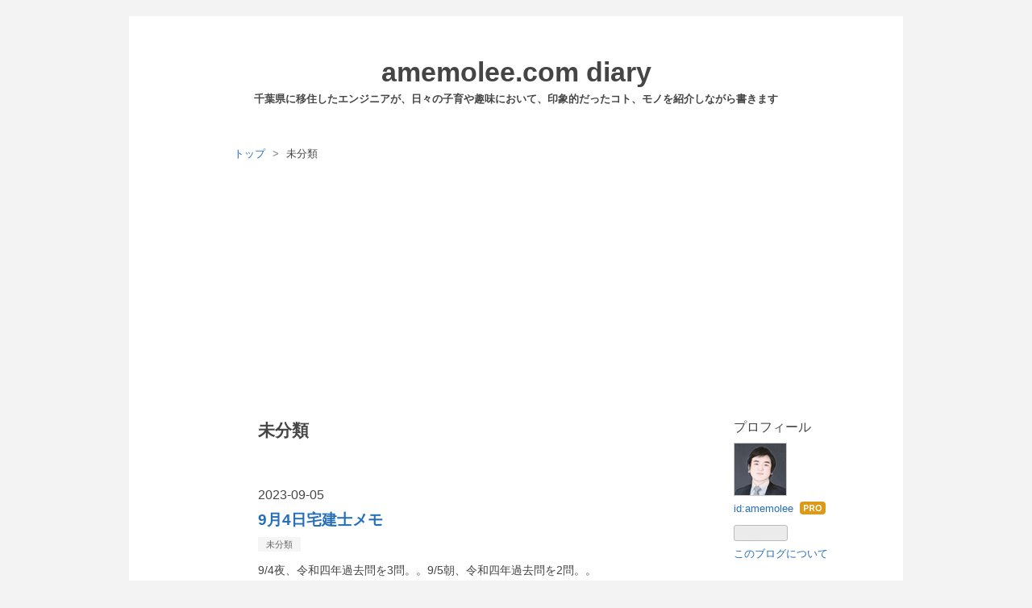

--- FILE ---
content_type: text/html; charset=utf-8
request_url: https://blog.amemolee.com/archive/category/%E6%9C%AA%E5%88%86%E9%A1%9E
body_size: 9345
content:
<!DOCTYPE html>
<html
  lang="ja"

data-admin-domain="//blog.hatena.ne.jp"
data-admin-origin="https://blog.hatena.ne.jp"
data-author="amemolee"
data-avail-langs="ja en"
data-blog="amemolee.hatenablog.com"
data-blog-host="amemolee.hatenablog.com"
data-blog-is-public="1"
data-blog-name="amemolee.com diary"
data-blog-owner="amemolee"
data-blog-show-ads=""
data-blog-show-sleeping-ads=""
data-blog-uri="https://blog.amemolee.com/"
data-blog-uuid="12704591929890169215"
data-blogs-uri-base="https://blog.amemolee.com"
data-brand="pro"
data-data-layer="{&quot;hatenablog&quot;:{&quot;admin&quot;:{},&quot;analytics&quot;:{&quot;brand_property_id&quot;:&quot;&quot;,&quot;measurement_id&quot;:&quot;G-BVXNGXEPZZ&quot;,&quot;non_sampling_property_id&quot;:&quot;&quot;,&quot;property_id&quot;:&quot;UA-52498420-2&quot;,&quot;separated_property_id&quot;:&quot;UA-29716941-22&quot;},&quot;blog&quot;:{&quot;blog_id&quot;:&quot;12704591929890169215&quot;,&quot;content_seems_japanese&quot;:&quot;true&quot;,&quot;disable_ads&quot;:&quot;custom_domain&quot;,&quot;enable_ads&quot;:&quot;false&quot;,&quot;enable_keyword_link&quot;:&quot;false&quot;,&quot;entry_show_footer_related_entries&quot;:&quot;true&quot;,&quot;force_pc_view&quot;:&quot;false&quot;,&quot;is_public&quot;:&quot;true&quot;,&quot;is_responsive_view&quot;:&quot;false&quot;,&quot;is_sleeping&quot;:&quot;false&quot;,&quot;lang&quot;:&quot;ja&quot;,&quot;name&quot;:&quot;amemolee.com diary&quot;,&quot;owner_name&quot;:&quot;amemolee&quot;,&quot;uri&quot;:&quot;https://blog.amemolee.com/&quot;},&quot;brand&quot;:&quot;pro&quot;,&quot;page_id&quot;:&quot;archive&quot;,&quot;permalink_entry&quot;:null,&quot;pro&quot;:&quot;pro&quot;,&quot;router_type&quot;:&quot;blogs&quot;}}"
data-device="pc"
data-dont-recommend-pro="false"
data-global-domain="https://hatena.blog"
data-globalheader-color="b"
data-globalheader-type="pc"
data-has-touch-view="1"
data-help-url="https://help.hatenablog.com"
data-hide-header="1"
data-page="archive"
data-parts-domain="https://hatenablog-parts.com"
data-plus-available="1"
data-pro="true"
data-router-type="blogs"
data-sentry-dsn="https://03a33e4781a24cf2885099fed222b56d@sentry.io/1195218"
data-sentry-environment="production"
data-sentry-sample-rate="0.1"
data-static-domain="https://cdn.blog.st-hatena.com"
data-version="eb858d677b6f9ea2eeb6a32d6d15a3"



  itemscope
  itemtype="http://schema.org/Blog"


  data-initial-state="{}"

  >
  <head prefix="og: http://ogp.me/ns# fb: http://ogp.me/ns/fb#">

  

  

  


  

  <meta name="robots" content="max-image-preview:large" />


  <meta charset="utf-8"/>
  <meta http-equiv="X-UA-Compatible" content="IE=7; IE=9; IE=10; IE=11" />
  <title>未分類 カテゴリーの記事一覧 - amemolee.com diary</title>

  
  <link rel="canonical" href="https://blog.amemolee.com/archive/category/%E6%9C%AA%E5%88%86%E9%A1%9E"/>



  

<meta itemprop="name" content="未分類 カテゴリーの記事一覧 - amemolee.com diary"/>

  <meta itemprop="image" content="https://cdn.blog.st-hatena.com/images/theme/og-image-1500.png"/>


  <meta property="og:title" content="未分類 カテゴリーの記事一覧 - amemolee.com diary"/>
<meta property="og:type" content="blog"/>
  <meta property="og:url" content="https://blog.amemolee.com/archive/category/%E6%9C%AA%E5%88%86%E9%A1%9E"/>

  
  
  
  <meta property="og:image" content="https://cdn.blog.st-hatena.com/images/theme/og-image-1500.png"/>

<meta property="og:image:alt" content="未分類 カテゴリーの記事一覧 - amemolee.com diary"/>
  <meta property="og:description" content="千葉県に移住したエンジニアが、日々の子育や趣味において、印象的だったコト、モノを紹介しながら書きます" />
<meta property="og:site_name" content="amemolee.com diary"/>

    <meta name="twitter:card" content="summary" />  <meta name="twitter:title" content="未分類 カテゴリーの記事一覧 - amemolee.com diary" />  <meta name="twitter:description" content="千葉県に移住したエンジニアが、日々の子育や趣味において、印象的だったコト、モノを紹介しながら書きます" />  <meta name="twitter:app:name:iphone" content="はてなブログアプリ" />
  <meta name="twitter:app:id:iphone" content="583299321" />
  <meta name="twitter:app:url:iphone" content="hatenablog:///open?uri=https%3A%2F%2Fblog.amemolee.com%2Farchive%2Fcategory%2F%25E6%259C%25AA%25E5%2588%2586%25E9%25A1%259E" />
  
    <meta name="google-site-verification" content="HMV1oaHX3YE6AZfkStclZQZLxZvcFJnfPF9vVqfipRU" />
    <meta name="keywords" content="未分類" />
    <meta name="msvalidate.01" content="3400BFD6D429F710ED50ECBAEF138579" />


  
<script
  id="embed-gtm-data-layer-loader"
  data-data-layer-page-specific=""
>
(function() {
  function loadDataLayer(elem, attrName) {
    if (!elem) { return {}; }
    var json = elem.getAttribute(attrName);
    if (!json) { return {}; }
    return JSON.parse(json);
  }

  var globalVariables = loadDataLayer(
    document.documentElement,
    'data-data-layer'
  );
  var pageSpecificVariables = loadDataLayer(
    document.getElementById('embed-gtm-data-layer-loader'),
    'data-data-layer-page-specific'
  );

  var variables = [globalVariables, pageSpecificVariables];

  if (!window.dataLayer) {
    window.dataLayer = [];
  }

  for (var i = 0; i < variables.length; i++) {
    window.dataLayer.push(variables[i]);
  }
})();
</script>

<!-- Google Tag Manager -->
<script>(function(w,d,s,l,i){w[l]=w[l]||[];w[l].push({'gtm.start':
new Date().getTime(),event:'gtm.js'});var f=d.getElementsByTagName(s)[0],
j=d.createElement(s),dl=l!='dataLayer'?'&l='+l:'';j.async=true;j.src=
'https://www.googletagmanager.com/gtm.js?id='+i+dl;f.parentNode.insertBefore(j,f);
})(window,document,'script','dataLayer','GTM-P4CXTW');</script>
<!-- End Google Tag Manager -->
<!-- Google Tag Manager -->
<script>(function(w,d,s,l,i){w[l]=w[l]||[];w[l].push({'gtm.start':
new Date().getTime(),event:'gtm.js'});var f=d.getElementsByTagName(s)[0],
j=d.createElement(s),dl=l!='dataLayer'?'&l='+l:'';j.async=true;j.src=
'https://www.googletagmanager.com/gtm.js?id='+i+dl;f.parentNode.insertBefore(j,f);
})(window,document,'script','dataLayer','GTM-P27ZRJW');</script>
<!-- End Google Tag Manager -->










  <link rel="shortcut icon" href="https://blog.amemolee.com/icon/favicon">
<link rel="apple-touch-icon" href="https://blog.amemolee.com/icon/touch">
<link rel="icon" sizes="192x192" href="https://blog.amemolee.com/icon/link">

  

<link rel="alternate" type="application/atom+xml" title="Atom" href="https://blog.amemolee.com/feed/category/%E6%9C%AA%E5%88%86%E9%A1%9E"/>
<link rel="alternate" type="application/rss+xml" title="RSS2.0" href="https://blog.amemolee.com/rss/category/%E6%9C%AA%E5%88%86%E9%A1%9E"/>

  
  
  <link rel="author" href="http://www.hatena.ne.jp/amemolee/">


  

  


  
    
<link rel="stylesheet" type="text/css" href="https://cdn.blog.st-hatena.com/css/blog.css?version=eb858d677b6f9ea2eeb6a32d6d15a3"/>

    
  <link rel="stylesheet" type="text/css" href="https://usercss.blog.st-hatena.com/blog_style/12704591929890169215/f648a1574326c309d85b8f1ff6182d8c774fb66a"/>
  
  

  

  
<script> </script>

  
<style>
  div#google_afc_user,
  div.google-afc-user-container,
  div.google_afc_image,
  div.google_afc_blocklink {
      display: block !important;
  }
</style>


  

  

  <script async src="https://pagead2.googlesyndication.com/pagead/js/adsbygoogle.js?client=ca-pub-4376222974221027"
     crossorigin="anonymous"></script>
<meta name="viewport" content="width=device-width,initial-scale=1.0">

  

</head>

  <body class="page-archive page-archive-category category-未分類 globalheader-off globalheader-ng-enabled">
    

<div id="globalheader-container"
  data-brand="hatenablog"
  style="display: none"
  >
  <iframe id="globalheader" height="37" frameborder="0" allowTransparency="true"></iframe>
</div>


  
  
  

  <div id="container">
    <div id="container-inner">
      <header id="blog-title" data-brand="hatenablog">
  <div id="blog-title-inner" >
    <div id="blog-title-content">
      <h1 id="title"><a href="https://blog.amemolee.com/">amemolee.com diary</a></h1>
      
        <h2 id="blog-description">千葉県に移住したエンジニアが、日々の子育や趣味において、印象的だったコト、モノを紹介しながら書きます</h2>
      
    </div>
  </div>
</header>

      

      
          <div id="top-box">
    <div class="breadcrumb" data-test-id="breadcrumb">
      <div class="breadcrumb-inner">
        <a class="breadcrumb-link" href="https://blog.amemolee.com/"><span>トップ</span></a>          <span class="breadcrumb-gt">&gt;</span>          <span class="breadcrumb-child">            <span>未分類</span>          </span>      </div>
    </div>
  </div>
  <script type="application/ld+json" class="test-breadcrumb-json-ld">
    {"@type":"BreadcrumbList","@context":"http://schema.org","itemListElement":[{"item":{"name":"トップ","@id":"https://blog.amemolee.com/"},"position":1,"@type":"ListItem"}]}
  </script>
      
      



<div id="content">
  <div id="content-inner">
    <div id="wrapper">
      <div id="main">
        <div id="main-inner">
          

          

  <header class="archive-header-category">
    <h2 class="archive-heading">未分類</h2>
  
  </header>



          

          

          
            <div class="archive-entries">
              
                
                  <section class="archive-entry test-archive-entry autopagerize_page_element" data-uuid="820878482971219984">
<div class="archive-entry-header">
  <div class="date archive-date">
    <a href="https://blog.amemolee.com/archive/2023/09/05" rel="nofollow">
      <time datetime="2023-09-05" title="2023-09-05">
        <span class="date-year">2023</span><span class="hyphen">-</span><span class="date-month">09</span><span class="hyphen">-</span><span class="date-day">05</span>
      </time>
    </a>
  </div>

  <h1 class="entry-title">
    <a class="entry-title-link" href="https://blog.amemolee.com/entry/2023/09/05/080500">9月4日宅建士メモ</a>
    
    
  </h1>
</div>


  <div class="categories">
    
      <a href="https://blog.amemolee.com/archive/category/%E6%9C%AA%E5%88%86%E9%A1%9E" class="archive-category-link category-未分類">未分類</a>
    
  </div>



<div class="archive-entry-body">
  <p class="entry-description">
    
      9/4夜、令和四年過去問を3問。。9/5朝、令和四年過去問を2問。。
    
  </p>

  
    <div class="archive-entry-tags-wrapper">
  <div class="archive-entry-tags">  </div>
</div>

  

  <span class="social-buttons">
    
    
      <a href="https://b.hatena.ne.jp/entry/s/blog.amemolee.com/entry/2023/09/05/080500" class="bookmark-widget-counter">
        <img src="https://b.hatena.ne.jp/entry/image/https://blog.amemolee.com/entry/2023/09/05/080500" alt="はてなブックマーク - 9月4日宅建士メモ" />
      </a>
    

    <span
      class="star-container"
      data-hatena-star-container
      data-hatena-star-url="https://blog.amemolee.com/entry/2023/09/05/080500"
      data-hatena-star-title="9月4日宅建士メモ"
      data-hatena-star-variant="profile-icon"
      data-hatena-star-profile-url-template="https://blog.hatena.ne.jp/{username}/"
    ></span>
  </span>
</div>
</section>
              
                
                  <section class="archive-entry test-archive-entry autopagerize_page_element" data-uuid="820878482971219979">
<div class="archive-entry-header">
  <div class="date archive-date">
    <a href="https://blog.amemolee.com/archive/2023/08/29" rel="nofollow">
      <time datetime="2023-08-29" title="2023-08-29">
        <span class="date-year">2023</span><span class="hyphen">-</span><span class="date-month">08</span><span class="hyphen">-</span><span class="date-day">29</span>
      </time>
    </a>
  </div>

  <h1 class="entry-title">
    <a class="entry-title-link" href="https://blog.amemolee.com/entry/2023/08/29/001300">８月２８日宅建メモ</a>
    
    
  </h1>
</div>


  <div class="categories">
    
      <a href="https://blog.amemolee.com/archive/category/%E6%9C%AA%E5%88%86%E9%A1%9E" class="archive-category-link category-未分類">未分類</a>
    
  </div>



<div class="archive-entry-body">
  <p class="entry-description">
    
      令和４年過去問から、たとえば、民法の問題で、問６を見ると、Aを貸主、Bを借主として、A所有の甲土地につき、資材置場とする目的で期間を２年として、AB間で、①賃貸借契約を締結した場合と、②使用賃借契約契約を締結した場合に関する次の期術のうち、民法の…
    
  </p>

  
    <div class="archive-entry-tags-wrapper">
  <div class="archive-entry-tags">  </div>
</div>

  

  <span class="social-buttons">
    
    
      <a href="https://b.hatena.ne.jp/entry/s/blog.amemolee.com/entry/2023/08/29/001300" class="bookmark-widget-counter">
        <img src="https://b.hatena.ne.jp/entry/image/https://blog.amemolee.com/entry/2023/08/29/001300" alt="はてなブックマーク - ８月２８日宅建メモ" />
      </a>
    

    <span
      class="star-container"
      data-hatena-star-container
      data-hatena-star-url="https://blog.amemolee.com/entry/2023/08/29/001300"
      data-hatena-star-title="８月２８日宅建メモ"
      data-hatena-star-variant="profile-icon"
      data-hatena-star-profile-url-template="https://blog.hatena.ne.jp/{username}/"
    ></span>
  </span>
</div>
</section>
              
                
                  <section class="archive-entry test-archive-entry autopagerize_page_element" data-uuid="820878482971219975">
<div class="archive-entry-header">
  <div class="date archive-date">
    <a href="https://blog.amemolee.com/archive/2023/07/20" rel="nofollow">
      <time datetime="2023-07-20" title="2023-07-20">
        <span class="date-year">2023</span><span class="hyphen">-</span><span class="date-month">07</span><span class="hyphen">-</span><span class="date-day">20</span>
      </time>
    </a>
  </div>

  <h1 class="entry-title">
    <a class="entry-title-link" href="https://blog.amemolee.com/entry/2023/07/20/223700">資格：その９「システム監査技術者」</a>
    
    
  </h1>
</div>


  <div class="categories">
    
      <a href="https://blog.amemolee.com/archive/category/%E6%9C%AA%E5%88%86%E9%A1%9E" class="archive-category-link category-未分類">未分類</a>
    
  </div>


  <a href="https://blog.amemolee.com/entry/2023/07/20/223700" class="entry-thumb-link">
    <div class="entry-thumb" style="background-image: url('https://cdn.image.st-hatena.com/image/scale/2fb29782c6242867589388dfa7fcab6d968d9469/backend=imagemagick;height=500;quality=80;version=1;width=500/https%3A%2F%2Fwww26.a8.net%2Fsvt%2Fbgt%3Faid%3D230320311742%26wid%3D001%26eno%3D01%26mid%3Ds00000000018019014000%26mc%3D1');">
    </div>
  </a>
<div class="archive-entry-body">
  <p class="entry-description">
    
      システム監査技術者。午前Ⅱはそればっかり。少しだけITストラテジスト。立場が難しい。備忘・午前Ⅰ、午前Ⅱ・午後Ⅰ、午後Ⅱ。午後Ⅰは簡単かも。午後Ⅱは書きまくるやつ。
    
  </p>

  
    <div class="archive-entry-tags-wrapper">
  <div class="archive-entry-tags">  </div>
</div>

  

  <span class="social-buttons">
    
    
      <a href="https://b.hatena.ne.jp/entry/s/blog.amemolee.com/entry/2023/07/20/223700" class="bookmark-widget-counter">
        <img src="https://b.hatena.ne.jp/entry/image/https://blog.amemolee.com/entry/2023/07/20/223700" alt="はてなブックマーク - 資格：その９「システム監査技術者」" />
      </a>
    

    <span
      class="star-container"
      data-hatena-star-container
      data-hatena-star-url="https://blog.amemolee.com/entry/2023/07/20/223700"
      data-hatena-star-title="資格：その９「システム監査技術者」"
      data-hatena-star-variant="profile-icon"
      data-hatena-star-profile-url-template="https://blog.hatena.ne.jp/{username}/"
    ></span>
  </span>
</div>
</section>

                  <section class="archive-entry test-archive-entry autopagerize_page_element" data-uuid="820878482971219972">
<div class="archive-entry-header">
  <div class="date archive-date">
    <a href="https://blog.amemolee.com/archive/2023/07/20" rel="nofollow">
      <time datetime="2023-07-20" title="2023-07-20">
        <span class="date-year">2023</span><span class="hyphen">-</span><span class="date-month">07</span><span class="hyphen">-</span><span class="date-day">20</span>
      </time>
    </a>
  </div>

  <h1 class="entry-title">
    <a class="entry-title-link" href="https://blog.amemolee.com/entry/2023/07/20/223500">資格：その７「ITストラテジスト」</a>
    
    
  </h1>
</div>


  <div class="categories">
    
      <a href="https://blog.amemolee.com/archive/category/%E6%9C%AA%E5%88%86%E9%A1%9E" class="archive-category-link category-未分類">未分類</a>
    
  </div>


  <a href="https://blog.amemolee.com/entry/2023/07/20/223500" class="entry-thumb-link">
    <div class="entry-thumb" style="background-image: url('https://cdn.image.st-hatena.com/image/scale/2fb29782c6242867589388dfa7fcab6d968d9469/backend=imagemagick;height=500;quality=80;version=1;width=500/https%3A%2F%2Fwww26.a8.net%2Fsvt%2Fbgt%3Faid%3D230320311742%26wid%3D001%26eno%3D01%26mid%3Ds00000000018019014000%26mc%3D1');">
    </div>
  </a>
<div class="archive-entry-body">
  <p class="entry-description">
    
      ITストラテジスト。中小企業診断士の延長？備忘・午前Ⅰ対策・午前Ⅱ対策・午後Ⅰ対策・午後Ⅱ対策
    
  </p>

  
    <div class="archive-entry-tags-wrapper">
  <div class="archive-entry-tags">  </div>
</div>

  

  <span class="social-buttons">
    
    
      <a href="https://b.hatena.ne.jp/entry/s/blog.amemolee.com/entry/2023/07/20/223500" class="bookmark-widget-counter">
        <img src="https://b.hatena.ne.jp/entry/image/https://blog.amemolee.com/entry/2023/07/20/223500" alt="はてなブックマーク - 資格：その７「ITストラテジスト」" />
      </a>
    

    <span
      class="star-container"
      data-hatena-star-container
      data-hatena-star-url="https://blog.amemolee.com/entry/2023/07/20/223500"
      data-hatena-star-title="資格：その７「ITストラテジスト」"
      data-hatena-star-variant="profile-icon"
      data-hatena-star-profile-url-template="https://blog.hatena.ne.jp/{username}/"
    ></span>
  </span>
</div>
</section>

                  <section class="archive-entry test-archive-entry autopagerize_page_element" data-uuid="820878482971219969">
<div class="archive-entry-header">
  <div class="date archive-date">
    <a href="https://blog.amemolee.com/archive/2023/07/20" rel="nofollow">
      <time datetime="2023-07-20" title="2023-07-20">
        <span class="date-year">2023</span><span class="hyphen">-</span><span class="date-month">07</span><span class="hyphen">-</span><span class="date-day">20</span>
      </time>
    </a>
  </div>

  <h1 class="entry-title">
    <a class="entry-title-link" href="https://blog.amemolee.com/entry/2023/07/20/223400">資格：その６「TOEIC」</a>
    
    
  </h1>
</div>


  <div class="categories">
    
      <a href="https://blog.amemolee.com/archive/category/%E6%9C%AA%E5%88%86%E9%A1%9E" class="archive-category-link category-未分類">未分類</a>
    
  </div>


  <a href="https://blog.amemolee.com/entry/2023/07/20/223400" class="entry-thumb-link">
    <div class="entry-thumb" style="background-image: url('https://cdn.image.st-hatena.com/image/scale/2fb29782c6242867589388dfa7fcab6d968d9469/backend=imagemagick;height=500;quality=80;version=1;width=500/https%3A%2F%2Fwww26.a8.net%2Fsvt%2Fbgt%3Faid%3D230320311742%26wid%3D001%26eno%3D01%26mid%3Ds00000000018019014000%26mc%3D1');">
    </div>
  </a>
<div class="archive-entry-body">
  <p class="entry-description">
    
      TOEIC。トーイック。トイック。備忘：・目安は８００点・リスニングとリーディング・ライティングとスピーキング？
    
  </p>

  
    <div class="archive-entry-tags-wrapper">
  <div class="archive-entry-tags">  </div>
</div>

  

  <span class="social-buttons">
    
    
      <a href="https://b.hatena.ne.jp/entry/s/blog.amemolee.com/entry/2023/07/20/223400" class="bookmark-widget-counter">
        <img src="https://b.hatena.ne.jp/entry/image/https://blog.amemolee.com/entry/2023/07/20/223400" alt="はてなブックマーク - 資格：その６「TOEIC」" />
      </a>
    

    <span
      class="star-container"
      data-hatena-star-container
      data-hatena-star-url="https://blog.amemolee.com/entry/2023/07/20/223400"
      data-hatena-star-title="資格：その６「TOEIC」"
      data-hatena-star-variant="profile-icon"
      data-hatena-star-profile-url-template="https://blog.hatena.ne.jp/{username}/"
    ></span>
  </span>
</div>
</section>

                  <section class="archive-entry test-archive-entry autopagerize_page_element" data-uuid="820878482971219966">
<div class="archive-entry-header">
  <div class="date archive-date">
    <a href="https://blog.amemolee.com/archive/2023/07/20" rel="nofollow">
      <time datetime="2023-07-20" title="2023-07-20">
        <span class="date-year">2023</span><span class="hyphen">-</span><span class="date-month">07</span><span class="hyphen">-</span><span class="date-day">20</span>
      </time>
    </a>
  </div>

  <h1 class="entry-title">
    <a class="entry-title-link" href="https://blog.amemolee.com/entry/2023/07/20/223200">お受験：その１「中学校受験」</a>
    
    
  </h1>
</div>


  <div class="categories">
    
      <a href="https://blog.amemolee.com/archive/category/%E6%9C%AA%E5%88%86%E9%A1%9E" class="archive-category-link category-未分類">未分類</a>
    
  </div>


  <a href="https://blog.amemolee.com/entry/2023/07/20/223200" class="entry-thumb-link">
    <div class="entry-thumb" style="background-image: url('https://cdn.image.st-hatena.com/image/scale/2fb29782c6242867589388dfa7fcab6d968d9469/backend=imagemagick;height=500;quality=80;version=1;width=500/https%3A%2F%2Fwww26.a8.net%2Fsvt%2Fbgt%3Faid%3D230320311742%26wid%3D001%26eno%3D01%26mid%3Ds00000000018019014000%26mc%3D1');">
    </div>
  </a>
<div class="archive-entry-body">
  <p class="entry-description">
    
      中学校受験。有名な漫画がある。二月のなんとか。
    
  </p>

  
    <div class="archive-entry-tags-wrapper">
  <div class="archive-entry-tags">  </div>
</div>

  

  <span class="social-buttons">
    
    
      <a href="https://b.hatena.ne.jp/entry/s/blog.amemolee.com/entry/2023/07/20/223200" class="bookmark-widget-counter">
        <img src="https://b.hatena.ne.jp/entry/image/https://blog.amemolee.com/entry/2023/07/20/223200" alt="はてなブックマーク - お受験：その１「中学校受験」" />
      </a>
    

    <span
      class="star-container"
      data-hatena-star-container
      data-hatena-star-url="https://blog.amemolee.com/entry/2023/07/20/223200"
      data-hatena-star-title="お受験：その１「中学校受験」"
      data-hatena-star-variant="profile-icon"
      data-hatena-star-profile-url-template="https://blog.hatena.ne.jp/{username}/"
    ></span>
  </span>
</div>
</section>

                  <section class="archive-entry test-archive-entry autopagerize_page_element" data-uuid="820878482971219963">
<div class="archive-entry-header">
  <div class="date archive-date">
    <a href="https://blog.amemolee.com/archive/2023/07/20" rel="nofollow">
      <time datetime="2023-07-20" title="2023-07-20">
        <span class="date-year">2023</span><span class="hyphen">-</span><span class="date-month">07</span><span class="hyphen">-</span><span class="date-day">20</span>
      </time>
    </a>
  </div>

  <h1 class="entry-title">
    <a class="entry-title-link" href="https://blog.amemolee.com/entry/2023/07/20/223100">資格紹介：その５「通関士」</a>
    
    
  </h1>
</div>


  <div class="categories">
    
      <a href="https://blog.amemolee.com/archive/category/%E6%9C%AA%E5%88%86%E9%A1%9E" class="archive-category-link category-未分類">未分類</a>
    
  </div>


  <a href="https://blog.amemolee.com/entry/2023/07/20/223100" class="entry-thumb-link">
    <div class="entry-thumb" style="background-image: url('https://cdn.image.st-hatena.com/image/scale/2fb29782c6242867589388dfa7fcab6d968d9469/backend=imagemagick;height=500;quality=80;version=1;width=500/https%3A%2F%2Fwww26.a8.net%2Fsvt%2Fbgt%3Faid%3D230320311742%26wid%3D001%26eno%3D01%26mid%3Ds00000000018019014000%26mc%3D1');">
    </div>
  </a>
<div class="archive-entry-body">
  <p class="entry-description">
    
      通関士。そのものを理解中。
    
  </p>

  
    <div class="archive-entry-tags-wrapper">
  <div class="archive-entry-tags">  </div>
</div>

  

  <span class="social-buttons">
    
    
      <a href="https://b.hatena.ne.jp/entry/s/blog.amemolee.com/entry/2023/07/20/223100" class="bookmark-widget-counter">
        <img src="https://b.hatena.ne.jp/entry/image/https://blog.amemolee.com/entry/2023/07/20/223100" alt="はてなブックマーク - 資格紹介：その５「通関士」" />
      </a>
    

    <span
      class="star-container"
      data-hatena-star-container
      data-hatena-star-url="https://blog.amemolee.com/entry/2023/07/20/223100"
      data-hatena-star-title="資格紹介：その５「通関士」"
      data-hatena-star-variant="profile-icon"
      data-hatena-star-profile-url-template="https://blog.hatena.ne.jp/{username}/"
    ></span>
  </span>
</div>
</section>

                  <section class="archive-entry test-archive-entry autopagerize_page_element" data-uuid="820878482971219960">
<div class="archive-entry-header">
  <div class="date archive-date">
    <a href="https://blog.amemolee.com/archive/2023/07/20" rel="nofollow">
      <time datetime="2023-07-20" title="2023-07-20">
        <span class="date-year">2023</span><span class="hyphen">-</span><span class="date-month">07</span><span class="hyphen">-</span><span class="date-day">20</span>
      </time>
    </a>
  </div>

  <h1 class="entry-title">
    <a class="entry-title-link" href="https://blog.amemolee.com/entry/2023/07/20/223000">資格紹介：その４「宅建士」</a>
    
    
  </h1>
</div>


  <div class="categories">
    
      <a href="https://blog.amemolee.com/archive/category/%E6%9C%AA%E5%88%86%E9%A1%9E" class="archive-category-link category-未分類">未分類</a>
    
  </div>


  <a href="https://blog.amemolee.com/entry/2023/07/20/223000" class="entry-thumb-link">
    <div class="entry-thumb" style="background-image: url('https://cdn.image.st-hatena.com/image/scale/2fb29782c6242867589388dfa7fcab6d968d9469/backend=imagemagick;height=500;quality=80;version=1;width=500/https%3A%2F%2Fwww26.a8.net%2Fsvt%2Fbgt%3Faid%3D230320311742%26wid%3D001%26eno%3D01%26mid%3Ds00000000018019014000%26mc%3D1');">
    </div>
  </a>
<div class="archive-entry-body">
  <p class="entry-description">
    
      宅建士。正式名称は少し長め。備忘・過去問の徹底？・基本の本の徹底？・一から学ぶ？
    
  </p>

  
    <div class="archive-entry-tags-wrapper">
  <div class="archive-entry-tags">  </div>
</div>

  

  <span class="social-buttons">
    
    
      <a href="https://b.hatena.ne.jp/entry/s/blog.amemolee.com/entry/2023/07/20/223000" class="bookmark-widget-counter">
        <img src="https://b.hatena.ne.jp/entry/image/https://blog.amemolee.com/entry/2023/07/20/223000" alt="はてなブックマーク - 資格紹介：その４「宅建士」" />
      </a>
    

    <span
      class="star-container"
      data-hatena-star-container
      data-hatena-star-url="https://blog.amemolee.com/entry/2023/07/20/223000"
      data-hatena-star-title="資格紹介：その４「宅建士」"
      data-hatena-star-variant="profile-icon"
      data-hatena-star-profile-url-template="https://blog.hatena.ne.jp/{username}/"
    ></span>
  </span>
</div>
</section>
              
                
                  <section class="archive-entry test-archive-entry autopagerize_page_element" data-uuid="820878482971219957">
<div class="archive-entry-header">
  <div class="date archive-date">
    <a href="https://blog.amemolee.com/archive/2022/10/13" rel="nofollow">
      <time datetime="2022-10-13" title="2022-10-13">
        <span class="date-year">2022</span><span class="hyphen">-</span><span class="date-month">10</span><span class="hyphen">-</span><span class="date-day">13</span>
      </time>
    </a>
  </div>

  <h1 class="entry-title">
    <a class="entry-title-link" href="https://blog.amemolee.com/entry/2022/10/13/010100_1">資格紹介：その1「第二種電気工事士」</a>
    
    
  </h1>
</div>


  <div class="categories">
    
      <a href="https://blog.amemolee.com/archive/category/%E6%9C%AA%E5%88%86%E9%A1%9E" class="archive-category-link category-未分類">未分類</a>
    
  </div>


  <a href="https://blog.amemolee.com/entry/2022/10/13/010100_1" class="entry-thumb-link">
    <div class="entry-thumb" style="background-image: url('https://cdn.image.st-hatena.com/image/scale/2fb29782c6242867589388dfa7fcab6d968d9469/backend=imagemagick;height=500;quality=80;version=1;width=500/https%3A%2F%2Fwww26.a8.net%2Fsvt%2Fbgt%3Faid%3D230320311742%26wid%3D001%26eno%3D01%26mid%3Ds00000000018019014000%26mc%3D1');">
    </div>
  </a>
<div class="archive-entry-body">
  <p class="entry-description">
    
      第二種電気工事士。今年分はすでに申し込みが終わっていますが、IoTが流行ってから、どうしても撮ってみたかった資格です。来年はぜひトライしては？備忘・１次と２次がある？・いつから勉強すればよい？・工具はどうする？・何に役立つ？（自宅の電気工事？…
    
  </p>

  
    <div class="archive-entry-tags-wrapper">
  <div class="archive-entry-tags">  </div>
</div>

  

  <span class="social-buttons">
    
    
      <a href="https://b.hatena.ne.jp/entry/s/blog.amemolee.com/entry/2022/10/13/010100_1" class="bookmark-widget-counter">
        <img src="https://b.hatena.ne.jp/entry/image/https://blog.amemolee.com/entry/2022/10/13/010100_1" alt="はてなブックマーク - 資格紹介：その1「第二種電気工事士」" />
      </a>
    

    <span
      class="star-container"
      data-hatena-star-container
      data-hatena-star-url="https://blog.amemolee.com/entry/2022/10/13/010100_1"
      data-hatena-star-title="資格紹介：その1「第二種電気工事士」"
      data-hatena-star-variant="profile-icon"
      data-hatena-star-profile-url-template="https://blog.hatena.ne.jp/{username}/"
    ></span>
  </span>
</div>
</section>

                  <section class="archive-entry test-archive-entry autopagerize_page_element" data-uuid="820878482971219954">
<div class="archive-entry-header">
  <div class="date archive-date">
    <a href="https://blog.amemolee.com/archive/2022/10/13" rel="nofollow">
      <time datetime="2022-10-13" title="2022-10-13">
        <span class="date-year">2022</span><span class="hyphen">-</span><span class="date-month">10</span><span class="hyphen">-</span><span class="date-day">13</span>
      </time>
    </a>
  </div>

  <h1 class="entry-title">
    <a class="entry-title-link" href="https://blog.amemolee.com/entry/2022/10/13/005100_1">資格紹介：その2「行政書士」</a>
    
    
  </h1>
</div>


  <div class="categories">
    
      <a href="https://blog.amemolee.com/archive/category/%E6%9C%AA%E5%88%86%E9%A1%9E" class="archive-category-link category-未分類">未分類</a>
    
  </div>


  <a href="https://blog.amemolee.com/entry/2022/10/13/005100_1" class="entry-thumb-link">
    <div class="entry-thumb" style="background-image: url('https://cdn.image.st-hatena.com/image/scale/2fb29782c6242867589388dfa7fcab6d968d9469/backend=imagemagick;height=500;quality=80;version=1;width=500/https%3A%2F%2Fwww26.a8.net%2Fsvt%2Fbgt%3Faid%3D230320311742%26wid%3D001%26eno%3D01%26mid%3Ds00000000018019014000%26mc%3D1');">
    </div>
  </a>
<div class="archive-entry-body">
  <p class="entry-description">
    
      行政書士。11月に行われます。かなり難しいのですが。備忘：・一般はできそう・記述はテクニックがある（文章化）・憲法、民法、行政法
    
  </p>

  
    <div class="archive-entry-tags-wrapper">
  <div class="archive-entry-tags">  </div>
</div>

  

  <span class="social-buttons">
    
    
      <a href="https://b.hatena.ne.jp/entry/s/blog.amemolee.com/entry/2022/10/13/005100_1" class="bookmark-widget-counter">
        <img src="https://b.hatena.ne.jp/entry/image/https://blog.amemolee.com/entry/2022/10/13/005100_1" alt="はてなブックマーク - 資格紹介：その2「行政書士」" />
      </a>
    

    <span
      class="star-container"
      data-hatena-star-container
      data-hatena-star-url="https://blog.amemolee.com/entry/2022/10/13/005100_1"
      data-hatena-star-title="資格紹介：その2「行政書士」"
      data-hatena-star-variant="profile-icon"
      data-hatena-star-profile-url-template="https://blog.hatena.ne.jp/{username}/"
    ></span>
  </span>
</div>
</section>
              
                
                  <section class="archive-entry test-archive-entry autopagerize_page_element" data-uuid="820878482971219951">
<div class="archive-entry-header">
  <div class="date archive-date">
    <a href="https://blog.amemolee.com/archive/2022/02/08" rel="nofollow">
      <time datetime="2022-02-08" title="2022-02-08">
        <span class="date-year">2022</span><span class="hyphen">-</span><span class="date-month">02</span><span class="hyphen">-</span><span class="date-day">08</span>
      </time>
    </a>
  </div>

  <h1 class="entry-title">
    <a class="entry-title-link" href="https://blog.amemolee.com/entry/2022/02/08/235800">資格紹介：その3「応用性情報技術者試験」</a>
    
    
  </h1>
</div>


  <div class="categories">
    
      <a href="https://blog.amemolee.com/archive/category/%E6%9C%AA%E5%88%86%E9%A1%9E" class="archive-category-link category-未分類">未分類</a>
    
  </div>


  <a href="https://blog.amemolee.com/entry/2022/02/08/235800" class="entry-thumb-link">
    <div class="entry-thumb" style="background-image: url('https://cdn.image.st-hatena.com/image/scale/2fb29782c6242867589388dfa7fcab6d968d9469/backend=imagemagick;height=500;quality=80;version=1;width=500/https%3A%2F%2Fwww26.a8.net%2Fsvt%2Fbgt%3Faid%3D230320311742%26wid%3D001%26eno%3D01%26mid%3Ds00000000018019014000%26mc%3D1');">
    </div>
  </a>
<div class="archive-entry-body">
  <p class="entry-description">
    
      応用性情報技術者試験。 昔、基本情報技術者試験は当時合格した知識は、すでに雰囲気程度しか記憶にはなく、点数を稼ぐためには全く役に立ちません。全くのゼロからベースでの試験対策として、試験勉強を行いましょう。 
    
  </p>

  
    <div class="archive-entry-tags-wrapper">
  <div class="archive-entry-tags">  </div>
</div>

  

  <span class="social-buttons">
    
    
      <a href="https://b.hatena.ne.jp/entry/s/blog.amemolee.com/entry/2022/02/08/235800" class="bookmark-widget-counter">
        <img src="https://b.hatena.ne.jp/entry/image/https://blog.amemolee.com/entry/2022/02/08/235800" alt="はてなブックマーク - 資格紹介：その3「応用性情報技術者試験」" />
      </a>
    

    <span
      class="star-container"
      data-hatena-star-container
      data-hatena-star-url="https://blog.amemolee.com/entry/2022/02/08/235800"
      data-hatena-star-title="資格紹介：その3「応用性情報技術者試験」"
      data-hatena-star-variant="profile-icon"
      data-hatena-star-profile-url-template="https://blog.hatena.ne.jp/{username}/"
    ></span>
  </span>
</div>
</section>
              
                
                  <section class="archive-entry test-archive-entry autopagerize_page_element" data-uuid="820878482971219947">
<div class="archive-entry-header">
  <div class="date archive-date">
    <a href="https://blog.amemolee.com/archive/2021/05/14" rel="nofollow">
      <time datetime="2021-05-14" title="2021-05-14">
        <span class="date-year">2021</span><span class="hyphen">-</span><span class="date-month">05</span><span class="hyphen">-</span><span class="date-day">14</span>
      </time>
    </a>
  </div>

  <h1 class="entry-title">
    <a class="entry-title-link" href="https://blog.amemolee.com/entry/2021/05/14/000700">資格うんちく：その1「受験時期」</a>
    
    
  </h1>
</div>


  <div class="categories">
    
      <a href="https://blog.amemolee.com/archive/category/%E6%9C%AA%E5%88%86%E9%A1%9E" class="archive-category-link category-未分類">未分類</a>
    
  </div>


  <a href="https://blog.amemolee.com/entry/2021/05/14/000700" class="entry-thumb-link">
    <div class="entry-thumb" style="background-image: url('https://cdn.image.st-hatena.com/image/scale/2fb29782c6242867589388dfa7fcab6d968d9469/backend=imagemagick;height=500;quality=80;version=1;width=500/https%3A%2F%2Fwww26.a8.net%2Fsvt%2Fbgt%3Faid%3D230320311742%26wid%3D001%26eno%3D01%26mid%3Ds00000000018019014000%26mc%3D1');">
    </div>
  </a>
<div class="archive-entry-body">
  <p class="entry-description">
    
      大きな連休があると、そこで一夜漬けする習性がある。8月のお盆休みに勉強貯めした勢いでこつこつ。
    
  </p>

  
    <div class="archive-entry-tags-wrapper">
  <div class="archive-entry-tags">  </div>
</div>

  

  <span class="social-buttons">
    
    
      <a href="https://b.hatena.ne.jp/entry/s/blog.amemolee.com/entry/2021/05/14/000700" class="bookmark-widget-counter">
        <img src="https://b.hatena.ne.jp/entry/image/https://blog.amemolee.com/entry/2021/05/14/000700" alt="はてなブックマーク - 資格うんちく：その1「受験時期」" />
      </a>
    

    <span
      class="star-container"
      data-hatena-star-container
      data-hatena-star-url="https://blog.amemolee.com/entry/2021/05/14/000700"
      data-hatena-star-title="資格うんちく：その1「受験時期」"
      data-hatena-star-variant="profile-icon"
      data-hatena-star-profile-url-template="https://blog.hatena.ne.jp/{username}/"
    ></span>
  </span>
</div>
</section>
              
                
                  <section class="archive-entry test-archive-entry autopagerize_page_element" data-uuid="820878482971219944">
<div class="archive-entry-header">
  <div class="date archive-date">
    <a href="https://blog.amemolee.com/archive/2021/04/30" rel="nofollow">
      <time datetime="2021-04-30" title="2021-04-30">
        <span class="date-year">2021</span><span class="hyphen">-</span><span class="date-month">04</span><span class="hyphen">-</span><span class="date-day">30</span>
      </time>
    </a>
  </div>

  <h1 class="entry-title">
    <a class="entry-title-link" href="https://blog.amemolee.com/entry/2021/04/30/002100">資格うんちく：その2「モチベーション」</a>
    
    
  </h1>
</div>


  <div class="categories">
    
      <a href="https://blog.amemolee.com/archive/category/%E6%9C%AA%E5%88%86%E9%A1%9E" class="archive-category-link category-未分類">未分類</a>
    
  </div>


  <a href="https://blog.amemolee.com/entry/2021/04/30/002100" class="entry-thumb-link">
    <div class="entry-thumb" style="background-image: url('https://cdn.image.st-hatena.com/image/scale/2fb29782c6242867589388dfa7fcab6d968d9469/backend=imagemagick;height=500;quality=80;version=1;width=500/https%3A%2F%2Fwww26.a8.net%2Fsvt%2Fbgt%3Faid%3D230320311742%26wid%3D001%26eno%3D01%26mid%3Ds00000000018019014000%26mc%3D1');">
    </div>
  </a>
<div class="archive-entry-body">
  <p class="entry-description">
    
      すぐ燃え尽きる。しばらくするとまた奮い立つ。
    
  </p>

  
    <div class="archive-entry-tags-wrapper">
  <div class="archive-entry-tags">  </div>
</div>

  

  <span class="social-buttons">
    
    
      <a href="https://b.hatena.ne.jp/entry/s/blog.amemolee.com/entry/2021/04/30/002100" class="bookmark-widget-counter">
        <img src="https://b.hatena.ne.jp/entry/image/https://blog.amemolee.com/entry/2021/04/30/002100" alt="はてなブックマーク - 資格うんちく：その2「モチベーション」" />
      </a>
    

    <span
      class="star-container"
      data-hatena-star-container
      data-hatena-star-url="https://blog.amemolee.com/entry/2021/04/30/002100"
      data-hatena-star-title="資格うんちく：その2「モチベーション」"
      data-hatena-star-variant="profile-icon"
      data-hatena-star-profile-url-template="https://blog.hatena.ne.jp/{username}/"
    ></span>
  </span>
</div>
</section>
              
            </div>

          
        </div>

        
      </div>
    </div>

    
<aside id="box2">
  
  <div id="box2-inner">
    
      

<div class="hatena-module hatena-module-profile">
  <div class="hatena-module-title">
    プロフィール
  </div>
  <div class="hatena-module-body">
    
    <a href="https://blog.amemolee.com/about" class="profile-icon-link">
      <img src="https://cdn.profile-image.st-hatena.com/users/amemolee/profile.png?1674360417"
      alt="id:amemolee" class="profile-icon" />
    </a>
    

    
    <span class="id">
      <a href="https://blog.amemolee.com/about" class="hatena-id-link"><span data-load-nickname="1" data-user-name="amemolee">id:amemolee</span></a>
      
  
  
    <a href="https://blog.hatena.ne.jp/-/pro?plus_via=blog_plus_badge&amp;utm_source=pro_badge&amp;utm_medium=referral&amp;utm_campaign=register_pro" title="はてなブログPro"><i class="badge-type-pro">はてなブログPro</i></a>
  


    </span>
    

    

    

    
      <div class="hatena-follow-button-box btn-subscribe js-hatena-follow-button-box"
  
  >

  <a href="#" class="hatena-follow-button js-hatena-follow-button">
    <span class="subscribing">
      <span class="foreground">読者です</span>
      <span class="background">読者をやめる</span>
    </span>
    <span class="unsubscribing" data-track-name="profile-widget-subscribe-button" data-track-once>
      <span class="foreground">読者になる</span>
      <span class="background">読者になる</span>
    </span>
  </a>
  <div class="subscription-count-box js-subscription-count-box">
    <i></i>
    <u></u>
    <span class="subscription-count js-subscription-count">
    </span>
  </div>
</div>

    

    

    <div class="profile-about">
      <a href="https://blog.amemolee.com/about">このブログについて</a>
    </div>

  </div>
</div>

    
      <div class="hatena-module hatena-module-search-box">
  <div class="hatena-module-title">
    検索
  </div>
  <div class="hatena-module-body">
    <form class="search-form" role="search" action="https://blog.amemolee.com/search" method="get">
  <input type="text" name="q" class="search-module-input" value="" placeholder="記事を検索" required>
  <input type="submit" value="検索" class="search-module-button" />
</form>

  </div>
</div>

    
      <div class="hatena-module hatena-module-links">
  <div class="hatena-module-title">
    リンク
  </div>
  <div class="hatena-module-body">
    <ul class="hatena-urllist">
      
        <li>
          <a href="https://hatena.blog/">はてなブログ</a>
        </li>
      
        <li>
          <a href="https://hatena.blog/guide?via=200109">ブログをはじめる</a>
        </li>
      
        <li>
          <a href="http://blog.hatenablog.com">週刊はてなブログ</a>
        </li>
      
        <li>
          <a href="https://hatena.blog/guide/pro">はてなブログPro</a>
        </li>
      
    </ul>
  </div>
</div>

    
      <div class="hatena-module hatena-module-recent-entries ">
  <div class="hatena-module-title">
    <a href="https://blog.amemolee.com/archive">
      最新記事
    </a>
  </div>
  <div class="hatena-module-body">
    <ul class="recent-entries hatena-urllist ">
  
  
    
    <li class="urllist-item recent-entries-item">
      <div class="urllist-item-inner recent-entries-item-inner">
        
          
          
          <a href="https://blog.amemolee.com/entry/2026/01/01/075322" class="urllist-title-link recent-entries-title-link  urllist-title recent-entries-title">ラン活に使える！ランドセルメーカーの整理ができる生成AIプロンプト</a>




          
          

                </div>
    </li>
  
    
    <li class="urllist-item recent-entries-item">
      <div class="urllist-item-inner recent-entries-item-inner">
        
          
          
          <a href="https://blog.amemolee.com/entry/2024/11/27/092045" class="urllist-title-link recent-entries-title-link  urllist-title recent-entries-title">JAXityは「2022年5月26日」に閉鎖されています。</a>




          
          

                </div>
    </li>
  
    
    <li class="urllist-item recent-entries-item">
      <div class="urllist-item-inner recent-entries-item-inner">
        
          
          
          <a href="https://blog.amemolee.com/entry/2024/11/27/090350" class="urllist-title-link recent-entries-title-link  urllist-title recent-entries-title">鬼滅の刃MODとワンピースMODと呪術回戦MODをマインクラフトで遊びたい</a>




          
          

                </div>
    </li>
  
    
    <li class="urllist-item recent-entries-item">
      <div class="urllist-item-inner recent-entries-item-inner">
        
          
          
          <a href="https://blog.amemolee.com/entry/2024/11/12/231100" class="urllist-title-link recent-entries-title-link  urllist-title recent-entries-title">動画編集初心者が Premiere Pro の簡単な機能を使ってまとめた</a>




          
          

                </div>
    </li>
  
    
    <li class="urllist-item recent-entries-item">
      <div class="urllist-item-inner recent-entries-item-inner">
        
          
          
          <a href="https://blog.amemolee.com/entry/2024/10/28/011236" class="urllist-title-link recent-entries-title-link  urllist-title recent-entries-title">小学校低学年のサッカー初心者でも分かるジンガからマルセイユルーレットまで</a>




          
          

                </div>
    </li>
  
</ul>

      </div>
</div>

    
      

<div class="hatena-module hatena-module-archive" data-archive-type="default" data-archive-url="https://blog.amemolee.com/archive">
  <div class="hatena-module-title">
    <a href="https://blog.amemolee.com/archive">月別アーカイブ</a>
  </div>
  <div class="hatena-module-body">
    
      
        <ul class="hatena-urllist">
          
            <li class="archive-module-year archive-module-year-hidden" data-year="2026">
              <div class="archive-module-button">
                <span class="archive-module-hide-button">▼</span>
                <span class="archive-module-show-button">▶</span>
              </div>
              <a href="https://blog.amemolee.com/archive/2026" class="archive-module-year-title archive-module-year-2026">
                2026
              </a>
              <ul class="archive-module-months">
                
                  <li class="archive-module-month">
                    <a href="https://blog.amemolee.com/archive/2026/01" class="archive-module-month-title archive-module-month-2026-1">
                      2026 / 1
                    </a>
                  </li>
                
              </ul>
            </li>
          
            <li class="archive-module-year archive-module-year-hidden" data-year="2024">
              <div class="archive-module-button">
                <span class="archive-module-hide-button">▼</span>
                <span class="archive-module-show-button">▶</span>
              </div>
              <a href="https://blog.amemolee.com/archive/2024" class="archive-module-year-title archive-module-year-2024">
                2024
              </a>
              <ul class="archive-module-months">
                
                  <li class="archive-module-month">
                    <a href="https://blog.amemolee.com/archive/2024/11" class="archive-module-month-title archive-module-month-2024-11">
                      2024 / 11
                    </a>
                  </li>
                
                  <li class="archive-module-month">
                    <a href="https://blog.amemolee.com/archive/2024/10" class="archive-module-month-title archive-module-month-2024-10">
                      2024 / 10
                    </a>
                  </li>
                
                  <li class="archive-module-month">
                    <a href="https://blog.amemolee.com/archive/2024/07" class="archive-module-month-title archive-module-month-2024-7">
                      2024 / 7
                    </a>
                  </li>
                
                  <li class="archive-module-month">
                    <a href="https://blog.amemolee.com/archive/2024/05" class="archive-module-month-title archive-module-month-2024-5">
                      2024 / 5
                    </a>
                  </li>
                
                  <li class="archive-module-month">
                    <a href="https://blog.amemolee.com/archive/2024/04" class="archive-module-month-title archive-module-month-2024-4">
                      2024 / 4
                    </a>
                  </li>
                
              </ul>
            </li>
          
            <li class="archive-module-year archive-module-year-hidden" data-year="2023">
              <div class="archive-module-button">
                <span class="archive-module-hide-button">▼</span>
                <span class="archive-module-show-button">▶</span>
              </div>
              <a href="https://blog.amemolee.com/archive/2023" class="archive-module-year-title archive-module-year-2023">
                2023
              </a>
              <ul class="archive-module-months">
                
                  <li class="archive-module-month">
                    <a href="https://blog.amemolee.com/archive/2023/11" class="archive-module-month-title archive-module-month-2023-11">
                      2023 / 11
                    </a>
                  </li>
                
                  <li class="archive-module-month">
                    <a href="https://blog.amemolee.com/archive/2023/10" class="archive-module-month-title archive-module-month-2023-10">
                      2023 / 10
                    </a>
                  </li>
                
                  <li class="archive-module-month">
                    <a href="https://blog.amemolee.com/archive/2023/09" class="archive-module-month-title archive-module-month-2023-9">
                      2023 / 9
                    </a>
                  </li>
                
                  <li class="archive-module-month">
                    <a href="https://blog.amemolee.com/archive/2023/08" class="archive-module-month-title archive-module-month-2023-8">
                      2023 / 8
                    </a>
                  </li>
                
                  <li class="archive-module-month">
                    <a href="https://blog.amemolee.com/archive/2023/07" class="archive-module-month-title archive-module-month-2023-7">
                      2023 / 7
                    </a>
                  </li>
                
                  <li class="archive-module-month">
                    <a href="https://blog.amemolee.com/archive/2023/06" class="archive-module-month-title archive-module-month-2023-6">
                      2023 / 6
                    </a>
                  </li>
                
                  <li class="archive-module-month">
                    <a href="https://blog.amemolee.com/archive/2023/05" class="archive-module-month-title archive-module-month-2023-5">
                      2023 / 5
                    </a>
                  </li>
                
                  <li class="archive-module-month">
                    <a href="https://blog.amemolee.com/archive/2023/04" class="archive-module-month-title archive-module-month-2023-4">
                      2023 / 4
                    </a>
                  </li>
                
                  <li class="archive-module-month">
                    <a href="https://blog.amemolee.com/archive/2023/03" class="archive-module-month-title archive-module-month-2023-3">
                      2023 / 3
                    </a>
                  </li>
                
                  <li class="archive-module-month">
                    <a href="https://blog.amemolee.com/archive/2023/01" class="archive-module-month-title archive-module-month-2023-1">
                      2023 / 1
                    </a>
                  </li>
                
              </ul>
            </li>
          
            <li class="archive-module-year archive-module-year-hidden" data-year="2022">
              <div class="archive-module-button">
                <span class="archive-module-hide-button">▼</span>
                <span class="archive-module-show-button">▶</span>
              </div>
              <a href="https://blog.amemolee.com/archive/2022" class="archive-module-year-title archive-module-year-2022">
                2022
              </a>
              <ul class="archive-module-months">
                
                  <li class="archive-module-month">
                    <a href="https://blog.amemolee.com/archive/2022/10" class="archive-module-month-title archive-module-month-2022-10">
                      2022 / 10
                    </a>
                  </li>
                
                  <li class="archive-module-month">
                    <a href="https://blog.amemolee.com/archive/2022/02" class="archive-module-month-title archive-module-month-2022-2">
                      2022 / 2
                    </a>
                  </li>
                
              </ul>
            </li>
          
            <li class="archive-module-year archive-module-year-hidden" data-year="2021">
              <div class="archive-module-button">
                <span class="archive-module-hide-button">▼</span>
                <span class="archive-module-show-button">▶</span>
              </div>
              <a href="https://blog.amemolee.com/archive/2021" class="archive-module-year-title archive-module-year-2021">
                2021
              </a>
              <ul class="archive-module-months">
                
                  <li class="archive-module-month">
                    <a href="https://blog.amemolee.com/archive/2021/06" class="archive-module-month-title archive-module-month-2021-6">
                      2021 / 6
                    </a>
                  </li>
                
                  <li class="archive-module-month">
                    <a href="https://blog.amemolee.com/archive/2021/05" class="archive-module-month-title archive-module-month-2021-5">
                      2021 / 5
                    </a>
                  </li>
                
                  <li class="archive-module-month">
                    <a href="https://blog.amemolee.com/archive/2021/04" class="archive-module-month-title archive-module-month-2021-4">
                      2021 / 4
                    </a>
                  </li>
                
              </ul>
            </li>
          
            <li class="archive-module-year archive-module-year-hidden" data-year="2020">
              <div class="archive-module-button">
                <span class="archive-module-hide-button">▼</span>
                <span class="archive-module-show-button">▶</span>
              </div>
              <a href="https://blog.amemolee.com/archive/2020" class="archive-module-year-title archive-module-year-2020">
                2020
              </a>
              <ul class="archive-module-months">
                
                  <li class="archive-module-month">
                    <a href="https://blog.amemolee.com/archive/2020/06" class="archive-module-month-title archive-module-month-2020-6">
                      2020 / 6
                    </a>
                  </li>
                
              </ul>
            </li>
          
            <li class="archive-module-year archive-module-year-hidden" data-year="2017">
              <div class="archive-module-button">
                <span class="archive-module-hide-button">▼</span>
                <span class="archive-module-show-button">▶</span>
              </div>
              <a href="https://blog.amemolee.com/archive/2017" class="archive-module-year-title archive-module-year-2017">
                2017
              </a>
              <ul class="archive-module-months">
                
                  <li class="archive-module-month">
                    <a href="https://blog.amemolee.com/archive/2017/08" class="archive-module-month-title archive-module-month-2017-8">
                      2017 / 8
                    </a>
                  </li>
                
              </ul>
            </li>
          
            <li class="archive-module-year archive-module-year-hidden" data-year="2014">
              <div class="archive-module-button">
                <span class="archive-module-hide-button">▼</span>
                <span class="archive-module-show-button">▶</span>
              </div>
              <a href="https://blog.amemolee.com/archive/2014" class="archive-module-year-title archive-module-year-2014">
                2014
              </a>
              <ul class="archive-module-months">
                
                  <li class="archive-module-month">
                    <a href="https://blog.amemolee.com/archive/2014/07" class="archive-module-month-title archive-module-month-2014-7">
                      2014 / 7
                    </a>
                  </li>
                
                  <li class="archive-module-month">
                    <a href="https://blog.amemolee.com/archive/2014/01" class="archive-module-month-title archive-module-month-2014-1">
                      2014 / 1
                    </a>
                  </li>
                
              </ul>
            </li>
          
            <li class="archive-module-year archive-module-year-hidden" data-year="2013">
              <div class="archive-module-button">
                <span class="archive-module-hide-button">▼</span>
                <span class="archive-module-show-button">▶</span>
              </div>
              <a href="https://blog.amemolee.com/archive/2013" class="archive-module-year-title archive-module-year-2013">
                2013
              </a>
              <ul class="archive-module-months">
                
                  <li class="archive-module-month">
                    <a href="https://blog.amemolee.com/archive/2013/11" class="archive-module-month-title archive-module-month-2013-11">
                      2013 / 11
                    </a>
                  </li>
                
              </ul>
            </li>
          
        </ul>
      
    
  </div>
</div>

    
    
  </div>
</aside>



  </div>
</div>


      

      

    </div>
  </div>
  

  
  <script async src="https://s.hatena.ne.jp/js/widget/star.js"></script>
  
  
  <script>
    if (typeof window.Hatena === 'undefined') {
      window.Hatena = {};
    }
    if (!Hatena.hasOwnProperty('Star')) {
      Hatena.Star = {
        VERSION: 2,
      };
    }
  </script>


  
    <div id="fb-root"></div>
<script>(function(d, s, id) {
  var js, fjs = d.getElementsByTagName(s)[0];
  if (d.getElementById(id)) return;
  js = d.createElement(s); js.id = id;
  js.src = "//connect.facebook.net/ja_JP/sdk.js#xfbml=1&appId=719729204785177&version=v17.0";
  fjs.parentNode.insertBefore(js, fjs);
}(document, 'script', 'facebook-jssdk'));</script>

  
  

<div class="quote-box">
  <div class="tooltip-quote tooltip-quote-stock">
    <i class="blogicon-quote" title="引用をストック"></i>
  </div>
  <div class="tooltip-quote tooltip-quote-tweet js-tooltip-quote-tweet">
    <a class="js-tweet-quote" target="_blank" data-track-name="quote-tweet" data-track-once>
      <img src="https://cdn.blog.st-hatena.com/images/admin/quote/quote-x-icon.svg?version=eb858d677b6f9ea2eeb6a32d6d15a3" title="引用して投稿する" >
    </a>
  </div>
</div>

<div class="quote-stock-panel" id="quote-stock-message-box" style="position: absolute; z-index: 3000">
  <div class="message-box" id="quote-stock-succeeded-message" style="display: none">
    <p>引用をストックしました</p>
    <button class="btn btn-primary" id="quote-stock-show-editor-button" data-track-name="curation-quote-edit-button">ストック一覧を見る</button>
    <button class="btn quote-stock-close-message-button">閉じる</button>
  </div>

  <div class="message-box" id="quote-login-required-message" style="display: none">
    <p>引用するにはまずログインしてください</p>
    <button class="btn btn-primary" id="quote-login-button">ログイン</button>
    <button class="btn quote-stock-close-message-button">閉じる</button>
  </div>

  <div class="error-box" id="quote-stock-failed-message" style="display: none">
    <p>引用をストックできませんでした。再度お試しください</p>
    <button class="btn quote-stock-close-message-button">閉じる</button>
  </div>

  <div class="error-box" id="unstockable-quote-message-box" style="display: none; position: absolute; z-index: 3000;">
    <p>限定公開記事のため引用できません。</p>
  </div>
</div>

<script type="x-underscore-template" id="js-requote-button-template">
  <div class="requote-button js-requote-button">
    <button class="requote-button-btn tipsy-top" title="引用する"><i class="blogicon-quote"></i></button>
  </div>
</script>



  
  <div id="hidden-subscribe-button" style="display: none;">
    <div class="hatena-follow-button-box btn-subscribe js-hatena-follow-button-box"
  
  >

  <a href="#" class="hatena-follow-button js-hatena-follow-button">
    <span class="subscribing">
      <span class="foreground">読者です</span>
      <span class="background">読者をやめる</span>
    </span>
    <span class="unsubscribing" data-track-name="profile-widget-subscribe-button" data-track-once>
      <span class="foreground">読者になる</span>
      <span class="background">読者になる</span>
    </span>
  </a>
  <div class="subscription-count-box js-subscription-count-box">
    <i></i>
    <u></u>
    <span class="subscription-count js-subscription-count">
    </span>
  </div>
</div>

  </div>

  



    


  <script async src="https://platform.twitter.com/widgets.js" charset="utf-8"></script>

<script src="https://b.st-hatena.com/js/bookmark_button.js" charset="utf-8" async="async"></script>


<script type="text/javascript" src="https://cdn.blog.st-hatena.com/js/external/jquery.min.js?v=1.12.4&amp;version=eb858d677b6f9ea2eeb6a32d6d15a3"></script>







<script src="https://cdn.blog.st-hatena.com/js/texts-ja.js?version=eb858d677b6f9ea2eeb6a32d6d15a3"></script>



  <script id="vendors-js" data-env="production" src="https://cdn.blog.st-hatena.com/js/vendors.js?version=eb858d677b6f9ea2eeb6a32d6d15a3" crossorigin="anonymous"></script>

<script id="hatenablog-js" data-env="production" src="https://cdn.blog.st-hatena.com/js/hatenablog.js?version=eb858d677b6f9ea2eeb6a32d6d15a3" crossorigin="anonymous" data-page-id="archive-category-name"></script>


  <script>Hatena.Diary.GlobalHeader.init()</script>







    

    





  </body>
</html>


--- FILE ---
content_type: text/html; charset=utf-8
request_url: https://www.google.com/recaptcha/api2/aframe
body_size: 267
content:
<!DOCTYPE HTML><html><head><meta http-equiv="content-type" content="text/html; charset=UTF-8"></head><body><script nonce="se9QjYE_TuPPt9VgOEGgsg">/** Anti-fraud and anti-abuse applications only. See google.com/recaptcha */ try{var clients={'sodar':'https://pagead2.googlesyndication.com/pagead/sodar?'};window.addEventListener("message",function(a){try{if(a.source===window.parent){var b=JSON.parse(a.data);var c=clients[b['id']];if(c){var d=document.createElement('img');d.src=c+b['params']+'&rc='+(localStorage.getItem("rc::a")?sessionStorage.getItem("rc::b"):"");window.document.body.appendChild(d);sessionStorage.setItem("rc::e",parseInt(sessionStorage.getItem("rc::e")||0)+1);localStorage.setItem("rc::h",'1769297638124');}}}catch(b){}});window.parent.postMessage("_grecaptcha_ready", "*");}catch(b){}</script></body></html>